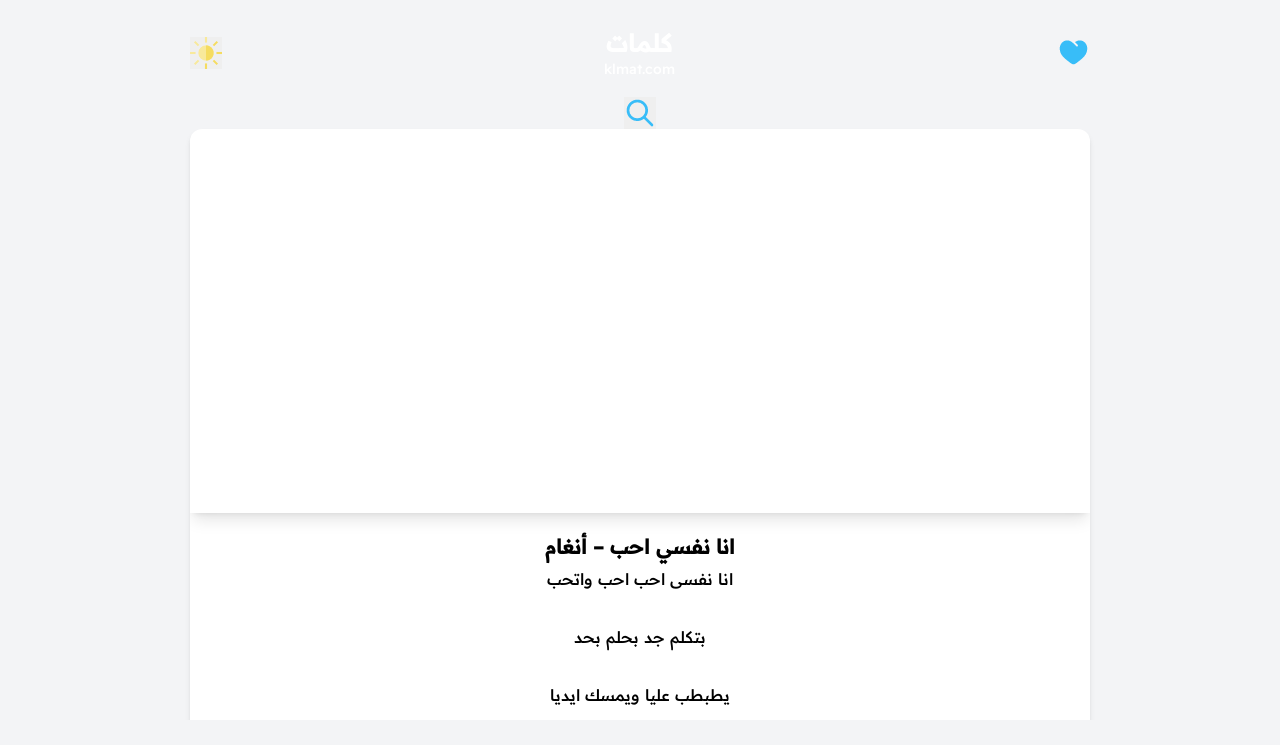

--- FILE ---
content_type: text/html; charset=UTF-8
request_url: https://www.klmat.com/%D8%A7%D9%86%D8%A7-%D9%86%D9%81%D8%B3%D9%8A-%D8%A7%D8%AD%D8%A8-%D8%A3%D9%86%D8%BA%D8%A7%D9%85/
body_size: 18454
content:
<!DOCTYPE html><html lang="en-US"><head><script data-no-optimize="1">var litespeed_docref=sessionStorage.getItem("litespeed_docref");litespeed_docref&&(Object.defineProperty(document,"referrer",{get:function(){return litespeed_docref}}),sessionStorage.removeItem("litespeed_docref"));</script> <meta charset="UTF-8"><meta name="viewport" content="width=device-width, initial-scale=1"><title>
انا نفسي احب &#8211; أنغام | كلمات</title><meta name="description" content="انا نفسى احب احب واتحب بتكلم جد بحلم بحد يطبطب عليا ويمسك ايديا ياخدنى معاه واحس بدفاه يكونلى حبيبى ويبقى نصيبى ياقلبى دق مره خلينى احس بيك دى الوحده صعبة مرة اعملها الله يخليك شوف حب جالك وافتحله بابك واديله عمرى وخلص عذابك يطبطب عليا ويمسك ايديا ياخدنى معاه واحس بدفاه يكونلى حبيبى ويبقى نصيبى جولى كتير عزال وقالوا الهوى ميال ياما حكولى عنه ياما شكولى منه طب ليه طب ليه لما يحبوا او يوم يتحبوا يبقى الفرح معاهم والدنيا مش سايعاهم نفسى احب سيبونى ويسكن حبيبى عيونى يطبطب عليا ويمسك ايديا ياخدنى معاه واحس بدفاه يكونلى حبيبى ويبقى نصيبى&hellip;"><meta name="keywords" content="انا نفسي احب, أنغام, كلمات, مكتوبة, كتابة, كاملة, lyrics, klmat, 2013"><meta property="og:title" content="انا نفسي احب &#8211; أنغام | كلمات"><meta property="og:description" content="انا نفسى احب احب واتحب بتكلم جد بحلم بحد يطبطب عليا ويمسك ايديا ياخدنى معاه واحس بدفاه يكونلى حبيبى ويبقى نصيبى ياقلبى دق مره خلينى احس بيك دى الوحده صعبة مرة اعملها الله يخليك شوف حب جالك وافتحله بابك واديله عمرى وخلص عذابك يطبطب عليا ويمسك ايديا ياخدنى معاه واحس بدفاه يكونلى حبيبى ويبقى نصيبى [&hellip;]"><meta property="og:type" content="article"><meta property="og:url" content="https://www.klmat.com/%d8%a7%d9%86%d8%a7-%d9%86%d9%81%d8%b3%d9%8a-%d8%a7%d8%ad%d8%a8-%d8%a3%d9%86%d8%ba%d8%a7%d9%85/"><meta property="og:image"
content="https://www.klmat.com/wp-content/uploads/2018/10/54973.jpg"><meta name="twitter:card" content="summary_large_image"><meta name="twitter:title" content="انا نفسي احب &#8211; أنغام | كلمات"><meta name="twitter:description" content="انا نفسى احب احب واتحب بتكلم جد بحلم بحد يطبطب عليا ويمسك ايديا ياخدنى معاه واحس بدفاه يكونلى حبيبى ويبقى نصيبى ياقلبى دق مره خلينى احس بيك دى الوحده صعبة مرة اعملها الله يخليك شوف حب جالك وافتحله بابك واديله عمرى وخلص عذابك يطبطب عليا ويمسك ايديا ياخدنى معاه واحس بدفاه يكونلى حبيبى ويبقى نصيبى [&hellip;]"><meta name="twitter:image"
content="https://www.klmat.com/wp-content/uploads/2018/10/54973.jpg"><meta name='robots' content='index, follow, max-image-preview:large, max-snippet:-1, max-video-preview:-1' /><link rel="canonical" href="https://www.klmat.com/انا-نفسي-احب-أنغام/" /><meta property="og:locale" content="en_US" /><meta property="og:type" content="article" /><meta property="og:title" content="انا نفسي احب - أنغام - كلمات" /><meta property="og:description" content="انا نفسى احب احب واتحب بتكلم جد بحلم بحد يطبطب عليا ويمسك ايديا ياخدنى معاه واحس بدفاه يكونلى حبيبى ويبقى نصيبى ياقلبى دق مره خلينى احس بيك دى الوحده صعبة مرة اعملها الله يخليك شوف حب جالك وافتحله بابك واديله عمرى وخلص عذابك يطبطب عليا ويمسك ايديا ياخدنى معاه واحس بدفاه يكونلى حبيبى ويبقى نصيبى [&hellip;]" /><meta property="og:url" content="https://www.klmat.com/انا-نفسي-احب-أنغام/" /><meta property="og:site_name" content="كلمات" /><meta property="article:published_time" content="2018-09-29T10:15:01+00:00" /><meta property="article:modified_time" content="2024-10-04T06:05:07+00:00" /><meta property="og:image" content="https://www.klmat.com/wp-content/uploads/2018/10/54973.jpg" /><meta property="og:image:width" content="480" /><meta property="og:image:height" content="360" /><meta property="og:image:type" content="image/jpeg" /><meta name="author" content="admin" /><meta name="twitter:card" content="summary_large_image" /><meta name="twitter:creator" content="@klmatcom" /><meta name="twitter:site" content="@klmatcom" /><meta name="twitter:label1" content="Written by" /><meta name="twitter:data1" content="admin" /> <script type="application/ld+json" class="yoast-schema-graph">{"@context":"https://schema.org","@graph":[{"@type":"Article","@id":"https://www.klmat.com/%d8%a7%d9%86%d8%a7-%d9%86%d9%81%d8%b3%d9%8a-%d8%a7%d8%ad%d8%a8-%d8%a3%d9%86%d8%ba%d8%a7%d9%85/#article","isPartOf":{"@id":"https://www.klmat.com/%d8%a7%d9%86%d8%a7-%d9%86%d9%81%d8%b3%d9%8a-%d8%a7%d8%ad%d8%a8-%d8%a3%d9%86%d8%ba%d8%a7%d9%85/"},"author":{"name":"admin","@id":"https://www.klmat.com/#/schema/person/6ba2ccd00cfeee6909ac51f9ac70ff81"},"headline":"انا نفسي احب &#8211; أنغام","datePublished":"2018-09-29T10:15:01+00:00","dateModified":"2024-10-04T06:05:07+00:00","mainEntityOfPage":{"@id":"https://www.klmat.com/%d8%a7%d9%86%d8%a7-%d9%86%d9%81%d8%b3%d9%8a-%d8%a7%d8%ad%d8%a8-%d8%a3%d9%86%d8%ba%d8%a7%d9%85/"},"wordCount":1,"commentCount":0,"publisher":{"@id":"https://www.klmat.com/#organization"},"image":{"@id":"https://www.klmat.com/%d8%a7%d9%86%d8%a7-%d9%86%d9%81%d8%b3%d9%8a-%d8%a7%d8%ad%d8%a8-%d8%a3%d9%86%d8%ba%d8%a7%d9%85/#primaryimage"},"thumbnailUrl":"https://www.klmat.com/wp-content/uploads/2018/10/54973.jpg","keywords":["2013","اغنية"],"articleSection":["أنغام"],"inLanguage":"en-US","potentialAction":[{"@type":"CommentAction","name":"Comment","target":["https://www.klmat.com/%d8%a7%d9%86%d8%a7-%d9%86%d9%81%d8%b3%d9%8a-%d8%a7%d8%ad%d8%a8-%d8%a3%d9%86%d8%ba%d8%a7%d9%85/#respond"]}]},{"@type":"WebPage","@id":"https://www.klmat.com/%d8%a7%d9%86%d8%a7-%d9%86%d9%81%d8%b3%d9%8a-%d8%a7%d8%ad%d8%a8-%d8%a3%d9%86%d8%ba%d8%a7%d9%85/","url":"https://www.klmat.com/%d8%a7%d9%86%d8%a7-%d9%86%d9%81%d8%b3%d9%8a-%d8%a7%d8%ad%d8%a8-%d8%a3%d9%86%d8%ba%d8%a7%d9%85/","name":"انا نفسي احب - أنغام - كلمات","isPartOf":{"@id":"https://www.klmat.com/#website"},"primaryImageOfPage":{"@id":"https://www.klmat.com/%d8%a7%d9%86%d8%a7-%d9%86%d9%81%d8%b3%d9%8a-%d8%a7%d8%ad%d8%a8-%d8%a3%d9%86%d8%ba%d8%a7%d9%85/#primaryimage"},"image":{"@id":"https://www.klmat.com/%d8%a7%d9%86%d8%a7-%d9%86%d9%81%d8%b3%d9%8a-%d8%a7%d8%ad%d8%a8-%d8%a3%d9%86%d8%ba%d8%a7%d9%85/#primaryimage"},"thumbnailUrl":"https://www.klmat.com/wp-content/uploads/2018/10/54973.jpg","datePublished":"2018-09-29T10:15:01+00:00","dateModified":"2024-10-04T06:05:07+00:00","breadcrumb":{"@id":"https://www.klmat.com/%d8%a7%d9%86%d8%a7-%d9%86%d9%81%d8%b3%d9%8a-%d8%a7%d8%ad%d8%a8-%d8%a3%d9%86%d8%ba%d8%a7%d9%85/#breadcrumb"},"inLanguage":"en-US","potentialAction":[{"@type":"ReadAction","target":["https://www.klmat.com/%d8%a7%d9%86%d8%a7-%d9%86%d9%81%d8%b3%d9%8a-%d8%a7%d8%ad%d8%a8-%d8%a3%d9%86%d8%ba%d8%a7%d9%85/"]}]},{"@type":"ImageObject","inLanguage":"en-US","@id":"https://www.klmat.com/%d8%a7%d9%86%d8%a7-%d9%86%d9%81%d8%b3%d9%8a-%d8%a7%d8%ad%d8%a8-%d8%a3%d9%86%d8%ba%d8%a7%d9%85/#primaryimage","url":"https://www.klmat.com/wp-content/uploads/2018/10/54973.jpg","contentUrl":"https://www.klmat.com/wp-content/uploads/2018/10/54973.jpg","width":480,"height":360},{"@type":"BreadcrumbList","@id":"https://www.klmat.com/%d8%a7%d9%86%d8%a7-%d9%86%d9%81%d8%b3%d9%8a-%d8%a7%d8%ad%d8%a8-%d8%a3%d9%86%d8%ba%d8%a7%d9%85/#breadcrumb","itemListElement":[{"@type":"ListItem","position":1,"name":"Home","item":"https://www.klmat.com/"},{"@type":"ListItem","position":2,"name":"انا نفسي احب &#8211; أنغام"}]},{"@type":"WebSite","@id":"https://www.klmat.com/#website","url":"https://www.klmat.com/","name":"كلمات","description":"جميع كلمات الأغاني والقصائد في موقع واحد","publisher":{"@id":"https://www.klmat.com/#organization"},"potentialAction":[{"@type":"SearchAction","target":{"@type":"EntryPoint","urlTemplate":"https://www.klmat.com/?s={search_term_string}"},"query-input":{"@type":"PropertyValueSpecification","valueRequired":true,"valueName":"search_term_string"}}],"inLanguage":"en-US"},{"@type":"Organization","@id":"https://www.klmat.com/#organization","name":"Klmat Inc.","url":"https://www.klmat.com/","logo":{"@type":"ImageObject","inLanguage":"en-US","@id":"https://www.klmat.com/#/schema/logo/image/","url":"https://www.klmat.com/wp-content/uploads/2018/09/logo.jpg","contentUrl":"https://www.klmat.com/wp-content/uploads/2018/09/logo.jpg","width":600,"height":376,"caption":"Klmat Inc."},"image":{"@id":"https://www.klmat.com/#/schema/logo/image/"},"sameAs":["https://x.com/klmatcom"]},{"@type":"Person","@id":"https://www.klmat.com/#/schema/person/6ba2ccd00cfeee6909ac51f9ac70ff81","name":"admin","image":{"@type":"ImageObject","inLanguage":"en-US","@id":"https://www.klmat.com/#/schema/person/image/","url":"https://www.klmat.com/wp-content/litespeed/avatar/03ca68f9dd9e1163808b7209804bba9e.jpg?ver=1769357412","contentUrl":"https://www.klmat.com/wp-content/litespeed/avatar/03ca68f9dd9e1163808b7209804bba9e.jpg?ver=1769357412","caption":"admin"}}]}</script> <link rel="alternate" type="application/rss+xml" title="كلمات &raquo; انا نفسي احب &#8211; أنغام Comments Feed" href="https://www.klmat.com/%d8%a7%d9%86%d8%a7-%d9%86%d9%81%d8%b3%d9%8a-%d8%a7%d8%ad%d8%a8-%d8%a3%d9%86%d8%ba%d8%a7%d9%85/feed/" /><link rel="alternate" title="oEmbed (JSON)" type="application/json+oembed" href="https://www.klmat.com/wp-json/oembed/1.0/embed?url=https%3A%2F%2Fwww.klmat.com%2F%25d8%25a7%25d9%2586%25d8%25a7-%25d9%2586%25d9%2581%25d8%25b3%25d9%258a-%25d8%25a7%25d8%25ad%25d8%25a8-%25d8%25a3%25d9%2586%25d8%25ba%25d8%25a7%25d9%2585%2F" /><link rel="alternate" title="oEmbed (XML)" type="text/xml+oembed" href="https://www.klmat.com/wp-json/oembed/1.0/embed?url=https%3A%2F%2Fwww.klmat.com%2F%25d8%25a7%25d9%2586%25d8%25a7-%25d9%2586%25d9%2581%25d8%25b3%25d9%258a-%25d8%25a7%25d8%25ad%25d8%25a8-%25d8%25a3%25d9%2586%25d8%25ba%25d8%25a7%25d9%2585%2F&#038;format=xml" /><style id='wp-img-auto-sizes-contain-inline-css' type='text/css'>img:is([sizes=auto i],[sizes^="auto," i]){contain-intrinsic-size:3000px 1500px}
/*# sourceURL=wp-img-auto-sizes-contain-inline-css */</style><link data-optimized="2" rel="stylesheet" href="https://www.klmat.com/wp-content/litespeed/css/b1b520129ea2e52aac9cdce321048240.css?ver=47d83" /><style id='global-styles-inline-css' type='text/css'>:root{--wp--preset--aspect-ratio--square: 1;--wp--preset--aspect-ratio--4-3: 4/3;--wp--preset--aspect-ratio--3-4: 3/4;--wp--preset--aspect-ratio--3-2: 3/2;--wp--preset--aspect-ratio--2-3: 2/3;--wp--preset--aspect-ratio--16-9: 16/9;--wp--preset--aspect-ratio--9-16: 9/16;--wp--preset--color--black: #000000;--wp--preset--color--cyan-bluish-gray: #abb8c3;--wp--preset--color--white: #ffffff;--wp--preset--color--pale-pink: #f78da7;--wp--preset--color--vivid-red: #cf2e2e;--wp--preset--color--luminous-vivid-orange: #ff6900;--wp--preset--color--luminous-vivid-amber: #fcb900;--wp--preset--color--light-green-cyan: #7bdcb5;--wp--preset--color--vivid-green-cyan: #00d084;--wp--preset--color--pale-cyan-blue: #8ed1fc;--wp--preset--color--vivid-cyan-blue: #0693e3;--wp--preset--color--vivid-purple: #9b51e0;--wp--preset--gradient--vivid-cyan-blue-to-vivid-purple: linear-gradient(135deg,rgb(6,147,227) 0%,rgb(155,81,224) 100%);--wp--preset--gradient--light-green-cyan-to-vivid-green-cyan: linear-gradient(135deg,rgb(122,220,180) 0%,rgb(0,208,130) 100%);--wp--preset--gradient--luminous-vivid-amber-to-luminous-vivid-orange: linear-gradient(135deg,rgb(252,185,0) 0%,rgb(255,105,0) 100%);--wp--preset--gradient--luminous-vivid-orange-to-vivid-red: linear-gradient(135deg,rgb(255,105,0) 0%,rgb(207,46,46) 100%);--wp--preset--gradient--very-light-gray-to-cyan-bluish-gray: linear-gradient(135deg,rgb(238,238,238) 0%,rgb(169,184,195) 100%);--wp--preset--gradient--cool-to-warm-spectrum: linear-gradient(135deg,rgb(74,234,220) 0%,rgb(151,120,209) 20%,rgb(207,42,186) 40%,rgb(238,44,130) 60%,rgb(251,105,98) 80%,rgb(254,248,76) 100%);--wp--preset--gradient--blush-light-purple: linear-gradient(135deg,rgb(255,206,236) 0%,rgb(152,150,240) 100%);--wp--preset--gradient--blush-bordeaux: linear-gradient(135deg,rgb(254,205,165) 0%,rgb(254,45,45) 50%,rgb(107,0,62) 100%);--wp--preset--gradient--luminous-dusk: linear-gradient(135deg,rgb(255,203,112) 0%,rgb(199,81,192) 50%,rgb(65,88,208) 100%);--wp--preset--gradient--pale-ocean: linear-gradient(135deg,rgb(255,245,203) 0%,rgb(182,227,212) 50%,rgb(51,167,181) 100%);--wp--preset--gradient--electric-grass: linear-gradient(135deg,rgb(202,248,128) 0%,rgb(113,206,126) 100%);--wp--preset--gradient--midnight: linear-gradient(135deg,rgb(2,3,129) 0%,rgb(40,116,252) 100%);--wp--preset--font-size--small: 13px;--wp--preset--font-size--medium: 20px;--wp--preset--font-size--large: 36px;--wp--preset--font-size--x-large: 42px;--wp--preset--spacing--20: 0.44rem;--wp--preset--spacing--30: 0.67rem;--wp--preset--spacing--40: 1rem;--wp--preset--spacing--50: 1.5rem;--wp--preset--spacing--60: 2.25rem;--wp--preset--spacing--70: 3.38rem;--wp--preset--spacing--80: 5.06rem;--wp--preset--shadow--natural: 6px 6px 9px rgba(0, 0, 0, 0.2);--wp--preset--shadow--deep: 12px 12px 50px rgba(0, 0, 0, 0.4);--wp--preset--shadow--sharp: 6px 6px 0px rgba(0, 0, 0, 0.2);--wp--preset--shadow--outlined: 6px 6px 0px -3px rgb(255, 255, 255), 6px 6px rgb(0, 0, 0);--wp--preset--shadow--crisp: 6px 6px 0px rgb(0, 0, 0);}:where(body) { margin: 0; }.wp-site-blocks > .alignleft { float: left; margin-right: 2em; }.wp-site-blocks > .alignright { float: right; margin-left: 2em; }.wp-site-blocks > .aligncenter { justify-content: center; margin-left: auto; margin-right: auto; }:where(.is-layout-flex){gap: 0.5em;}:where(.is-layout-grid){gap: 0.5em;}.is-layout-flow > .alignleft{float: left;margin-inline-start: 0;margin-inline-end: 2em;}.is-layout-flow > .alignright{float: right;margin-inline-start: 2em;margin-inline-end: 0;}.is-layout-flow > .aligncenter{margin-left: auto !important;margin-right: auto !important;}.is-layout-constrained > .alignleft{float: left;margin-inline-start: 0;margin-inline-end: 2em;}.is-layout-constrained > .alignright{float: right;margin-inline-start: 2em;margin-inline-end: 0;}.is-layout-constrained > .aligncenter{margin-left: auto !important;margin-right: auto !important;}.is-layout-constrained > :where(:not(.alignleft):not(.alignright):not(.alignfull)){margin-left: auto !important;margin-right: auto !important;}body .is-layout-flex{display: flex;}.is-layout-flex{flex-wrap: wrap;align-items: center;}.is-layout-flex > :is(*, div){margin: 0;}body .is-layout-grid{display: grid;}.is-layout-grid > :is(*, div){margin: 0;}body{padding-top: 0px;padding-right: 0px;padding-bottom: 0px;padding-left: 0px;}a:where(:not(.wp-element-button)){text-decoration: underline;}:root :where(.wp-element-button, .wp-block-button__link){background-color: #32373c;border-width: 0;color: #fff;font-family: inherit;font-size: inherit;font-style: inherit;font-weight: inherit;letter-spacing: inherit;line-height: inherit;padding-top: calc(0.667em + 2px);padding-right: calc(1.333em + 2px);padding-bottom: calc(0.667em + 2px);padding-left: calc(1.333em + 2px);text-decoration: none;text-transform: inherit;}.has-black-color{color: var(--wp--preset--color--black) !important;}.has-cyan-bluish-gray-color{color: var(--wp--preset--color--cyan-bluish-gray) !important;}.has-white-color{color: var(--wp--preset--color--white) !important;}.has-pale-pink-color{color: var(--wp--preset--color--pale-pink) !important;}.has-vivid-red-color{color: var(--wp--preset--color--vivid-red) !important;}.has-luminous-vivid-orange-color{color: var(--wp--preset--color--luminous-vivid-orange) !important;}.has-luminous-vivid-amber-color{color: var(--wp--preset--color--luminous-vivid-amber) !important;}.has-light-green-cyan-color{color: var(--wp--preset--color--light-green-cyan) !important;}.has-vivid-green-cyan-color{color: var(--wp--preset--color--vivid-green-cyan) !important;}.has-pale-cyan-blue-color{color: var(--wp--preset--color--pale-cyan-blue) !important;}.has-vivid-cyan-blue-color{color: var(--wp--preset--color--vivid-cyan-blue) !important;}.has-vivid-purple-color{color: var(--wp--preset--color--vivid-purple) !important;}.has-black-background-color{background-color: var(--wp--preset--color--black) !important;}.has-cyan-bluish-gray-background-color{background-color: var(--wp--preset--color--cyan-bluish-gray) !important;}.has-white-background-color{background-color: var(--wp--preset--color--white) !important;}.has-pale-pink-background-color{background-color: var(--wp--preset--color--pale-pink) !important;}.has-vivid-red-background-color{background-color: var(--wp--preset--color--vivid-red) !important;}.has-luminous-vivid-orange-background-color{background-color: var(--wp--preset--color--luminous-vivid-orange) !important;}.has-luminous-vivid-amber-background-color{background-color: var(--wp--preset--color--luminous-vivid-amber) !important;}.has-light-green-cyan-background-color{background-color: var(--wp--preset--color--light-green-cyan) !important;}.has-vivid-green-cyan-background-color{background-color: var(--wp--preset--color--vivid-green-cyan) !important;}.has-pale-cyan-blue-background-color{background-color: var(--wp--preset--color--pale-cyan-blue) !important;}.has-vivid-cyan-blue-background-color{background-color: var(--wp--preset--color--vivid-cyan-blue) !important;}.has-vivid-purple-background-color{background-color: var(--wp--preset--color--vivid-purple) !important;}.has-black-border-color{border-color: var(--wp--preset--color--black) !important;}.has-cyan-bluish-gray-border-color{border-color: var(--wp--preset--color--cyan-bluish-gray) !important;}.has-white-border-color{border-color: var(--wp--preset--color--white) !important;}.has-pale-pink-border-color{border-color: var(--wp--preset--color--pale-pink) !important;}.has-vivid-red-border-color{border-color: var(--wp--preset--color--vivid-red) !important;}.has-luminous-vivid-orange-border-color{border-color: var(--wp--preset--color--luminous-vivid-orange) !important;}.has-luminous-vivid-amber-border-color{border-color: var(--wp--preset--color--luminous-vivid-amber) !important;}.has-light-green-cyan-border-color{border-color: var(--wp--preset--color--light-green-cyan) !important;}.has-vivid-green-cyan-border-color{border-color: var(--wp--preset--color--vivid-green-cyan) !important;}.has-pale-cyan-blue-border-color{border-color: var(--wp--preset--color--pale-cyan-blue) !important;}.has-vivid-cyan-blue-border-color{border-color: var(--wp--preset--color--vivid-cyan-blue) !important;}.has-vivid-purple-border-color{border-color: var(--wp--preset--color--vivid-purple) !important;}.has-vivid-cyan-blue-to-vivid-purple-gradient-background{background: var(--wp--preset--gradient--vivid-cyan-blue-to-vivid-purple) !important;}.has-light-green-cyan-to-vivid-green-cyan-gradient-background{background: var(--wp--preset--gradient--light-green-cyan-to-vivid-green-cyan) !important;}.has-luminous-vivid-amber-to-luminous-vivid-orange-gradient-background{background: var(--wp--preset--gradient--luminous-vivid-amber-to-luminous-vivid-orange) !important;}.has-luminous-vivid-orange-to-vivid-red-gradient-background{background: var(--wp--preset--gradient--luminous-vivid-orange-to-vivid-red) !important;}.has-very-light-gray-to-cyan-bluish-gray-gradient-background{background: var(--wp--preset--gradient--very-light-gray-to-cyan-bluish-gray) !important;}.has-cool-to-warm-spectrum-gradient-background{background: var(--wp--preset--gradient--cool-to-warm-spectrum) !important;}.has-blush-light-purple-gradient-background{background: var(--wp--preset--gradient--blush-light-purple) !important;}.has-blush-bordeaux-gradient-background{background: var(--wp--preset--gradient--blush-bordeaux) !important;}.has-luminous-dusk-gradient-background{background: var(--wp--preset--gradient--luminous-dusk) !important;}.has-pale-ocean-gradient-background{background: var(--wp--preset--gradient--pale-ocean) !important;}.has-electric-grass-gradient-background{background: var(--wp--preset--gradient--electric-grass) !important;}.has-midnight-gradient-background{background: var(--wp--preset--gradient--midnight) !important;}.has-small-font-size{font-size: var(--wp--preset--font-size--small) !important;}.has-medium-font-size{font-size: var(--wp--preset--font-size--medium) !important;}.has-large-font-size{font-size: var(--wp--preset--font-size--large) !important;}.has-x-large-font-size{font-size: var(--wp--preset--font-size--x-large) !important;}
/*# sourceURL=global-styles-inline-css */</style> <script type="litespeed/javascript" data-src="https://www.klmat.com/wp-includes/js/jquery/jquery.min.js" id="jquery-core-js"></script> <link rel="https://api.w.org/" href="https://www.klmat.com/wp-json/" /><link rel="alternate" title="JSON" type="application/json" href="https://www.klmat.com/wp-json/wp/v2/posts/54973" /><link rel="EditURI" type="application/rsd+xml" title="RSD" href="https://www.klmat.com/xmlrpc.php?rsd" /><meta name="generator" content="WordPress 6.9" /><link rel='shortlink' href='https://www.klmat.com/?p=54973' /> <script type="litespeed/javascript" data-src="https://cdn.jsdelivr.net/npm/prebid.js@7.0.0/dist/prebid.js"></script> <script type="litespeed/javascript">var pbjs=pbjs||{};pbjs.que=[];var bidders=[];var adUnits=[{code:'div-leaderboard',mediaTypes:{banner:{sizes:[[728,90],[320,50]]}},bids:[{bidder:'amazon',params:{slotID:bidders.aps_1||''}},{bidder:'indexExchange',params:{id:bidders.ix_1||''}},{bidder:'appnexus',params:{placementId:bidders.app_1||''}}]},{code:'div-incontent-top',mediaTypes:{banner:{sizes:[[300,250],[320,100]]}},bids:[{bidder:'amazon',params:{slotID:bidders.aps_2||''}},{bidder:'indexExchange',params:{id:bidders.ix_2||''}},{bidder:'appnexus',params:{placementId:bidders.app_2||''}}]},{code:'div-incontent-bottom',mediaTypes:{banner:{sizes:[[300,250],[320,100]]}},bids:[{bidder:'amazon',params:{slotID:bidders.aps_3||''}},{bidder:'indexExchange',params:{id:bidders.ix_3||''}},{bidder:'appnexus',params:{placementId:bidders.app_3||''}}]},{code:'div-mobile-banner',mediaTypes:{banner:{sizes:[[320,50]]}},bids:[{bidder:'amazon',params:{slotID:bidders.aps_4||''}},{bidder:'indexExchange',params:{id:bidders.ix_4||''}},{bidder:'appnexus',params:{placementId:bidders.app_4||''}}]},{code:'div-sidebar',mediaTypes:{banner:{sizes:[[300,600],[160,600]]}},bids:[{bidder:'amazon',params:{slotID:bidders.aps_5||''}},{bidder:'indexExchange',params:{id:bidders.ix_5||''}},{bidder:'appnexus',params:{placementId:bidders.app_5||''}}]}];pbjs.que.push(function(){pbjs.addAdUnits(adUnits);pbjs.requestBids({bidsBackHandler:function(){if(typeof googletag!=='undefined'){googletag.cmd.push(function(){pbjs.setTargetingForGPTAsync();googletag.pubads().refresh()})}},timeout:700})})</script> <script type="litespeed/javascript">(function(){const theme=localStorage.getItem('theme')||'light';if(theme==='dark'){document.documentElement.classList.add('dark')}else{document.documentElement.classList.add('light')}})()</script>  <script type="litespeed/javascript" data-src="https://www.googletagmanager.com/gtag/js?id=G-6HMQ2W4DNY"></script> <script type="litespeed/javascript">window.dataLayer=window.dataLayer||[];function gtag(){dataLayer.push(arguments)}
gtag('js',new Date());gtag('config','G-6HMQ2W4DNY')</script> </head><body dir="rtl" class="wp-singular post-template-default single single-post postid-54973 single-format-standard wp-theme-klmat-next-theme font-readex flex flex-col min-h-screen py-2 px-2 sm:px-5 bg-gray-100 dark:bg-[#361450] dark:text-white bg-gradient-to-b dark:bg-gradient-to-t from-[#654988] items-center gap-5"><header class="flex justify-between items-center lg:max-w-[900px] max-w-[700px] mx-auto w-full">
<a href="https://www.klmat.com/liked" class="print:hidden" id="liked" aria-label="الكلمات المفضلة">
<span class="h-8 min-w-8 w-8 max-w-8 cursor-pointer stroke-sky-400 fill-sky-400">
<svg width="33.391" height="89.042" viewBox="0 0 24.00 24.00" fill="#38bdf8"
xmlns="http://www.w3.org/2000/svg" stroke="currentColor" stroke-width="0.0001">
<path
d="M8.10627 18.2468C5.29819 16.0833 2 13.5422 2 9.1371C2 4.27416 7.50016 0.825464 12 5.50063L14 7.49928C14.2929 7.79212 14.7678 7.79203 15.0607 7.49908C15.3535 7.20614 15.3534 6.73127 15.0605 6.43843L13.1285 4.50712C17.3685 1.40309 22 4.67465 22 9.1371C22 13.5422 18.7018 16.0833 15.8937 18.2468C15.6019 18.4717 15.3153 18.6925 15.0383 18.9109C14 19.7294 13 20.5 12 20.5C11 20.5 10 19.7294 8.96173 18.9109C8.68471 18.6925 8.39814 18.4717 8.10627 18.2468Z"
fill="#38bdf8"></path>
</svg>
</span>
</a>
<a href="https://www.klmat.com/"
class="flex flex-col items-center gap-1 text-white print:text-black text-center mx-auto"><h1 class="text-2xl font-bold dark:text-gray-100">كلمات</h1><p class="text-sm dark:text-gray-200">klmat.com</p>
</a>
<button id="theme-toggle-button" aria-label="Toggle theme"
class="relative print:hidden cursor-pointer h-8 min-w-8 w-8">
<span id="sun-icon"
class="absolute bottom-0 right-0 w-8 h-8 opacity-100 transform transition-all duration-700">
<svg xmlns="http://www.w3.org/2000/svg" viewBox="0 0 511.999 511.999" fill="#000000">
<g>
<rect x="239.304" fill="#F8E99B" width="33.391" height="89.042"></rect>
<rect x="61.942" y="89.765" transform="matrix(-0.7071 -0.7071 0.7071 -0.7071 106.465 257.0197)"
fill="#F8E99B" width="89.043" height="33.39"></rect>
<rect y="239.304" fill="#F8E99B" width="89.043" height="33.391"></rect>
<rect x="89.777" y="361.021" transform="matrix(0.7071 0.7071 -0.7071 0.7071 317.9465 43.4937)"
fill="#F8E99B" width="33.39" height="89.043"></rect>
</g>
<g>
<rect x="239.304" y="422.957" fill="#F5DC60" width="33.391" height="89.042"></rect>
<rect x="361.027" y="388.849"
transform="matrix(0.7071 0.7071 -0.7071 0.7071 405.5455 -167.9849)" fill="#F5DC60"
width="89.043" height="33.391"></rect>
<rect x="422.957" y="239.304" fill="#F5DC60" width="89.042" height="33.391"></rect>
<rect x="388.84" y="61.936" transform="matrix(-0.7071 -0.7071 0.7071 -0.7071 617.016 468.4911)"
fill="#F5DC60" width="33.391" height="89.043"></rect>
</g>
<circle fill="#F8E99B" cx="256" cy="256" r="122.435"></circle>
<path fill="#F5DC60"
d="M256,133.566v244.87c67.619,0,122.435-54.815,122.435-122.435S323.62,133.566,256,133.566z">
</path>
</svg>
</span>
<span id="moon-icon" class="absolute top-0 left-0 w-0 h-0 opacity-0 transform transition-all duration-700">
<svg xmlns="http://www.w3.org/2000/svg" viewBox="0 0 512.001 512.001" fill="#000000">
<g>
<path fill="#46aaec"
d="M431.175,450.958c-1.219-3.65-4.612-6.143-8.484-6.103h-0.335c-57.937,0-114.093-20.686-158.144-58.253l-19.197-18.253c-42.908-45.444-66.533-104.892-66.533-167.429c0-71.262,31.052-138.768,85.196-185.209c2.92-2.504,3.908-6.597,2.453-10.158c-1.456-3.56-5.024-5.787-8.866-5.533C123.247,8.983,18.264,121.3,18.264,255.721c0,141.313,114.966,256.279,256.278,256.279c55.868,0,108.955-17.659,153.52-51.067C431.139,458.626,432.394,454.606,431.175,450.958z" />
<path opacity="0.1" fill="#231F20"
d="M291.661,500.114c-141.312,0-256.278-114.966-256.278-256.279c0-83.06,40.094-157.667,102.342-204.679C65.798,84.836,18.264,165.273,18.264,255.721c0,141.313,114.966,256.279,256.278,256.279c55.868,0,108.955-17.659,153.52-51.067c0.136-0.103,0.249-0.225,0.378-0.334C387.575,486.509,340.69,500.114,291.661,500.114z" />
<path fill="#FFD960"
d="M432.945,155.259c-0.46-1.418-1.686-2.451-3.16-2.665l-34.768-5.052l-15.546-31.503c-0.661-1.336-2.022-2.183-3.511-2.183c-1.492,0-2.853,0.846-3.511,2.183l-15.55,31.503l-34.766,5.052c-1.474,0.214-2.7,1.247-3.162,2.665c-0.46,1.417-0.076,2.972,0.99,4.014l25.16,24.521l-5.937,34.626c-0.253,1.468,0.349,2.953,1.557,3.829c1.204,0.876,2.802,0.991,4.121,0.297l31.098-16.347l31.094,16.347c0.574,0.303,1.199,0.45,1.823,0.45c0.812,0,1.618-0.251,2.303-0.747c1.206-0.876,1.81-2.361,1.557-3.829l-5.937-34.626l25.155-24.521C433.024,158.231,433.407,156.676,432.945,155.259z" />
<path opacity="0.1" fill="#231F20"
d="M356.491,212.466l5.937-34.626l-25.16-24.521c-0.755-0.737-1.159-1.733-1.172-2.753l-13.961,2.029c-1.474,0.214-2.7,1.247-3.162,2.665c-0.46,1.417-0.076,2.972,0.99,4.014l25.16,24.521l-5.937,34.626c-0.253,1.468,0.349,2.953,1.557,3.829c1.204,0.876,2.802,0.991,4.121,0.297l12.699-6.675C356.686,214.984,356.276,213.721,356.491,212.466z" />
<circle fill="#FFD960" cx="359.704" cy="327.305" r="25.632" />
<path opacity="0.1" fill="#231F20"
d="M350.328,327.302c0-11.313,7.332-20.907,17.503-24.307c-2.556-0.855-5.288-1.324-8.13-1.324c-14.157,0-25.633,11.476-25.633,25.632c0,14.156,11.476,25.632,25.633,25.632c2.842,0,5.575-0.47,8.13-1.324C357.661,348.209,350.328,338.615,350.328,327.302z" />
<path fill="#FFD960"
d="M493.737,273.623c0,9.886-8.012,17.9-17.9,17.9c-9.885,0-17.898-8.014-17.898-17.9c0-9.887,8.014-17.899,17.898-17.899C485.725,255.724,493.737,263.737,493.737,273.623z" />
<path opacity="0.1" fill="#231F20"
d="M475.836,273.623c0-6.623,3.605-12.391,8.95-15.487c-2.634-1.526-5.685-2.414-8.951-2.414c-9.885,0-17.898,8.012-17.898,17.899c0,9.886,8.014,17.9,17.898,17.9c3.266,0,6.316-0.888,8.951-2.414C479.441,286.014,475.836,280.246,475.836,273.623z" />
</g>
</svg>
</span>
</button></header><div id="search-icon-container" class="flex flex-col justify-center items-center">
<button id="search-button" name="search-button" aria-label="ابحث في جميع الكلمات">
<svg class="h-8 w-8 fill-none stroke-sky-400" viewBox="0 0 24 24" fill="#38bdf8" xmlns="http://www.w3.org/2000/svg">
<path d="M14.9536 14.9458L21 21M17 10C17 13.866 13.866 17 10 17C6.13401 17 3 13.866 3 10C3 6.13401 6.13401 3 10 3C13.866 3 17 6.13401 17 10Z" stroke="#38bdf8" stroke-width="2" stroke-linecap="round" stroke-linejoin="round"></path>
</svg>
</button></div><div id="search-bar" class="relative hidden pt-6 lg:max-w-[900px] max-w-[700px] w-full mx-auto bg-gray-100 dark:bg-[#553978a6] rounded-xl shadow-md overflow-hidden print:hidden transition-all duration-300 ease-in-out">
<svg id="close-search" class="absolute top-0 -left-1 w-5 h-5 m-3 fill-gray-400 stroke-gray-400 cursor-pointer" viewBox="0 0 24 24" xmlns="http://www.w3.org/2000/svg">
<path stroke-linecap="round" stroke-linejoin="round" stroke-width="2" d="M6 18L18 6M6 6l12 12" />
</svg><div class="relative p-3 gap-1 flex flex-row justify-center items-center max-w-md mx-auto">
<svg class="h-8 w-8 fill-none stroke-sky-400" viewBox="0 0 24 24" fill="#38bdf8" xmlns="http://www.w3.org/2000/svg">
<path d="M14.9536 14.9458L21 21M17 10C17 13.866 13.866 17 10 17C6.13401 17 3 13.866 3 10C3 6.13401 6.13401 3 10 3C13.866 3 17 6.13401 17 10Z" stroke="#38bdf8" stroke-width="2" stroke-linecap="round" stroke-linejoin="round"></path>
</svg>
<input id="search-input" type="text" placeholder="ابحث في جميع الكلمات..." class="border p-2 pl-8 pr-8 rounded w-full h-fit leading-8 ring-none focus:outline-1 focus:outline-sky-400 text-gray-900" />
<button id="clear-search" class="absolute left-4 hidden">
<svg class="h-5 w-5 fill-gray-500 hover:fill-gray-700" xmlns="http://www.w3.org/2000/svg" viewBox="0 0 24 24" stroke="#000000">
<path stroke-linecap="round" stroke-linejoin="round" stroke-width="2" d="M6 18L18 6M6 6l12 12" />
</svg>
</button></div><div id="search-results" class="p-4"></div></div><div id="NxK-horizontal-in-header" class="w-full"> <script type="litespeed/javascript" data-src="https://pagead2.googlesyndication.com/pagead/js/adsbygoogle.js?client=ca-pub-5526559021654763"
					crossorigin="anonymous"></script> <ins class="adsbygoogle"
style="display:block; text-align:center;"
data-ad-layout="in-article"
data-ad-format="fluid"
data-ad-client="ca-pub-5526559021654763"
data-ad-slot="8852314544"></ins> <script type="litespeed/javascript">(adsbygoogle=window.adsbygoogle||[]).push({})</script> </div><main
class="transition-all duration-500 ease-in-out lg:max-w-[900px] max-w-[700px] w-full mx-auto bg-white dark:bg-[#553978a6] rounded-xl shadow-md overflow-hidden flex flex-col items-center"><div class="w-full shadow-lg">
<iframe class="w-full h-64 md:h-80 lg:h-96 rounded-t-xl print:hidden"
allow="accelerometer; autoplay; clipboard-write; encrypted-media; gyroscope; picture-in-picture"
allowfullscreen
src="https://www.youtube.com/embed/V8x19652KVs?autoplay=1"
title="YouTube video for انا نفسي احب &#8211; أنغام">
</iframe></div><article class="w-full flex flex-col justify-center items-center text-center py-5 gap-5"><div class="flex items-center gap-3"><h1 class="text-xl font-bold">انا نفسي احب &#8211; أنغام</h1></div><div id="lyrics-content"
class="text-center bold text-base leading-custom dark:text-gray-300 dark:print:text-black p-1 ">
انا نفسى احب احب واتحب<br />
<br />
بتكلم جد بحلم بحد<br />
<br />
يطبطب عليا ويمسك ايديا<br />
<br />
ياخدنى معاه واحس بدفاه<br />
<br />
يكونلى حبيبى ويبقى نصيبى<br />
<br />
ياقلبى دق مره خلينى احس بيك<br />
<br />
دى الوحده صعبة مرة اعملها الله يخليك<br />
<br />
شوف حب جالك<br />
<br />
وافتحله بابك<br />
<br />
واديله عمرى<br />
<br />
وخلص عذابك<br />
<br /><div class="ad-code mt-3"> <script type="litespeed/javascript" data-src="https://pagead2.googlesyndication.com/pagead/js/adsbygoogle.js?client=ca-pub-5526559021654763"
             crossorigin="anonymous"></script> 
<ins class="adsbygoogle"
style="display:block"
data-ad-client="ca-pub-5526559021654763"
data-ad-slot="6218473386"
data-ad-format="auto"
data-full-width-responsive="true"></ins> <script type="litespeed/javascript">(adsbygoogle=window.adsbygoogle||[]).push({})</script> </div><br />
يطبطب عليا ويمسك ايديا<br />
<br />
ياخدنى معاه واحس بدفاه<br />
<br />
يكونلى حبيبى ويبقى نصيبى<br />
<br />
جولى كتير عزال وقالوا الهوى ميال<br />
<br />
ياما حكولى عنه ياما شكولى منه<br />
<br />
طب ليه طب ليه لما يحبوا او يوم يتحبوا<br />
<br />
يبقى الفرح معاهم والدنيا مش سايعاهم<br />
<br />
نفسى احب سيبونى ويسكن حبيبى عيونى<br />
<br />
يطبطب عليا ويمسك ايديا<br />
<br />
ياخدنى معاه واحس بدفاه<br />
<br />
يكونلى حبيبى ويبقى نصيبى<br />
<br />
انا نفسى احب احب واتحب</div><div class="print:hidden"><div class="flex justify-center items-center my-4"><div class="flex flex-col gap-1 justify-center items-center">
<button
id="like-heart"
data-post-id="54973"
aria-label="Like lyrics"
class="rounded-full transition duration-150 ease-in-out"
>
<span class="sr-only">Like lyrics</span>
<svg id="like-icon" class="h-10 w-10 cursor-pointer stroke-sky-400 transition-transform duration-150 ease-in-out" fill="none" viewBox="0 0 24 24" stroke="currentColor" role="img" aria-label="Heart Icon">
<path
id="like-icon-path"
class="fill-none"
fill-rule="evenodd"
clip-rule="evenodd"
d="M5.62436 4.4241C3.96537 5.18243 2.75 6.98614 2.75 9.13701C2.75 11.3344 3.64922 13.0281 4.93829 14.4797C6.00072 15.676 7.28684 16.6675 8.54113 17.6345C8.83904 17.8642 9.13515 18.0925 9.42605 18.3218C9.95208 18.7365 10.4213 19.1004 10.8736 19.3647C11.3261 19.6292 11.6904 19.7499 12 19.7499C12.3096 19.7499 12.6739 19.6292 13.1264 19.3647C13.5787 19.1004 14.0479 18.7365 14.574 18.3218C14.8649 18.0925 15.161 17.8642 15.4589 17.6345C16.7132 16.6675 17.9993 15.676 19.0617 14.4797C20.3508 13.0281 21.25 11.3344 21.25 9.13701C21.25 6.98614 20.0346 5.18243 18.3756 4.4241C16.9023 3.75065 14.9662 3.85585 13.0725 5.51217L14.5302 6.9694C14.8232 7.26224 14.8233 7.73711 14.5304 8.03006C14.2376 8.323 13.7627 8.32309 13.4698 8.03025L11.4698 6.03097L11.4596 6.02065C9.40166 3.88249 7.23607 3.68739 5.62436 4.4241Z"
fill="currentColor"
></path>
</svg>
</button></div></div><div class="flex justify-center items-center my-4 gap-1">
<button
id="decrease-font"
aria-label="Decrease font size"
class="active:bg-gray-200 rounded-full transition duration-150 ease-in-out"
>
<svg class="h-8 w-8 cursor-pointer text-sky-400" fill="none" stroke="currentColor" viewBox="0 0 24 24" xmlns="http://www.w3.org/2000/svg">
<path d="M18 12H6" stroke-linecap="round" stroke-linejoin="round" stroke-width="3" />
</svg>
</button>
<button
id="increase-font"
aria-label="Increase font size"
class="active:bg-gray-200 rounded-full transition duration-150 ease-in-out"
>
<svg class="h-8 w-8 cursor-pointer text-sky-400" fill="none" stroke="currentColor" viewBox="0 0 24 24" xmlns="http://www.w3.org/2000/svg">
<path d="M12 6v12M18 12L6 12" stroke-linecap="round" stroke-linejoin="round" stroke-width="3" />
</svg>
</button></div></div><div class="p-3 flex flex-col gap-2 border-t-[1px] w-10/12 border-sky-400 dark:text-gray-300"><h2 class="text-xl">
<a href="https://www.klmat.com/%d8%a7%d9%86%d8%a7-%d9%86%d9%81%d8%b3%d9%8a-%d8%a7%d8%ad%d8%a8-%d8%a3%d9%86%d8%ba%d8%a7%d9%85/" class="hover:underline">
كلمات
انا نفسي احب                                    </a></h2><p>قسم:
<a href="https://www.klmat.com/angham/" class="text-sky-500">
أنغام                        </a></p><p>الكاتب: جمال بخيت</p><p>ألحان: خالد عز</p><p>2013</p></div></article><section class="w-full max-w-2xl mx-auto p-4 print:hidden"><h2 class="text-lg font-bold mb-2 text-gray-700 dark:text-gray-200 text-center">
التعليقات (0)</h2><div class="comments-section"><p class="text-gray-500 dark:text-gray-200 text-center py-3">
لا يوجد تعليقات حالياً</p></div></section><div class="flex flex-col mt-4 gap-2 w-full max-w-2xl py-3"><form id="comment-form" class="flex flex-col w-full gap-2 p-2" data-post-id="54973"><h3 class="text-lg font-bold mb-2 dark:text-gray-200">أضف تعليق</h3>
<input
type="text"
name="name"
id="comment-name"
class="w-full p-2 border border-gray-200 rounded-md dark:border-gray-700 dark:bg-gray-300 dark:text-gray-700 shadow"
placeholder="الاسم"
/><textarea
            name="comment"
            id="comment-text"
            rows="3"
            class="w-full p-2 border border-gray-200 rounded-md dark:border-gray-700 dark:bg-gray-300 dark:text-gray-700 shadow"
            placeholder="أكتب تعليقك هنا..."
        ></textarea><p id="comment-error" class="text-sm text-red-500 dark:text-red-400"></p>
<button
type="submit"
id="submit-comment"
class="my-2 w-1/2 xs:w-3/4 mx-auto bg-sky-500 text-white p-3 rounded-lg"
disabled
>إرسال التعليق</button></form></div></main><section><div class="p-3 lg:max-w-[900px] max-w-[700px] w-full mx-auto bg-white dark:bg-[#553978a6] rounded-xl shadow-md overflow-hidden print:hidden">
<a href="https://www.klmat.com/angham/"><h3 class="text-xl font-bold text-center">
كلمات قسم أنغام</h3><div class="h-1 bg-sky-500 w-10 m-auto rounded-full mb-4 mt-0.5"></div>
</a><div class="grid grid-cols-1 md:grid-cols-2">
<a href="https://www.klmat.com/%d9%83%d9%84-%d9%85%d9%86-%d9%86%d9%82%d8%b1%d8%a8-%d9%84%d8%a8%d8%b9%d8%b6-%d8%a3%d9%86%d8%ba%d8%a7%d9%85/" title="كل من نقرب لبعض &#8211; أنغام" class="m-1"><div class="bg-gray-100 border dark:border-gray-800 hover:shadow-lg hover:bg-white transition-shadow duration-300 ease-in-out rounded dark:bg-[#361450] dark:hover:bg-[#694299a6] dark:hover:text-white p-2"><div class="flex flex-row"><div class="flex flex-col min-w-0 w-full"><h4 class="truncate p-1">كل من نقرب لبعض &#8211; أنغام</h4><p class="text-xs text-gray-500 dark:text-gray-300 py-1 truncate line-clamp-2">
كل من نقرب لبعض كل ما يزيد الاشتياق كل ما نحب اللقاء كل مانخاف من الفراق كل من نقرب لبعض كل ما يزيد الاشتياق كل ما نحب اللقاء كل مانخاف من الفراق مبلاش نتعود كده على بعض لاحسن لو ضعنا فيوم من...</p></div></div></div>
</a>
<a href="https://www.klmat.com/%d8%ae%d9%84%d9%8a-%d8%a8%d9%83%d8%b1%d9%87-%d9%84%d8%a8%d9%83%d8%b1%d9%87-%d8%a3%d9%86%d8%ba%d8%a7%d9%85/" title="خلي بكره لبكره &#8211; أنغام" class="m-1"><div class="bg-gray-100 border dark:border-gray-800 hover:shadow-lg hover:bg-white transition-shadow duration-300 ease-in-out rounded dark:bg-[#361450] dark:hover:bg-[#694299a6] dark:hover:text-white p-2"><div class="flex flex-row"><div class="flex flex-col min-w-0 w-full"><h4 class="truncate p-1">خلي بكره لبكره &#8211; أنغام</h4><p class="text-xs text-gray-500 dark:text-gray-300 py-1 truncate line-clamp-2">
خلني بكره لبكره و خلني انا وياك في اليوم والا القمر يشره علي انا وياك تظلمني ليه وياك تشره معاه لنجوم ياهو لا تسرح بعيد و تتركني وحيد ادور عليك مالقاك انا هنا هنا ياحبي الوحيد ما في شيء بعيد كل شيء...</p></div></div></div>
</a>
<a href="https://www.klmat.com/%d8%a7%d9%84%d8%a3%d9%85-%d8%a3%d9%86%d8%ba%d8%a7%d9%85/" title="الأم &#8211; أنغام" class="m-1"><div class="bg-gray-100 border dark:border-gray-800 hover:shadow-lg hover:bg-white transition-shadow duration-300 ease-in-out rounded dark:bg-[#361450] dark:hover:bg-[#694299a6] dark:hover:text-white p-2"><div class="flex flex-row"><div class="flex flex-col min-w-0 w-full"><h4 class="truncate p-1">الأم &#8211; أنغام</h4><p class="text-xs text-gray-500 dark:text-gray-300 py-1 truncate line-clamp-2">
كل الخير بتشوفه عنيا حتى قليله كثير في ايديا لما بتدعيلي من قلبك واما بترضي يا أمي عليا مين ده اللي ما يعرفش مقامك مين ده اللي ما ينحني قدامك ده انت الدنيا واغلى ما فيها حتى الجنة تحت أقدامك كل مل...</p></div></div></div>
</a>
<a href="https://www.klmat.com/%d8%a3%d8%aa%d9%85%d9%86%d9%89-%d9%84%d9%87-%d8%a7%d9%84%d8%ae%d9%8a%d8%b1-%d8%a3%d9%86%d8%ba%d8%a7%d9%85/" title="أتمنى له الخير &#8211; أنغام" class="m-1"><div class="bg-gray-100 border dark:border-gray-800 hover:shadow-lg hover:bg-white transition-shadow duration-300 ease-in-out rounded dark:bg-[#361450] dark:hover:bg-[#694299a6] dark:hover:text-white p-2"><div class="flex flex-row"><div class="flex flex-col min-w-0 w-full"><h4 class="truncate p-1">أتمنى له الخير &#8211; أنغام</h4><p class="text-xs text-gray-500 dark:text-gray-300 py-1 truncate line-clamp-2">
هاتمناله الخير .. إيه يعنى يفوتنى و ينسانى مهو ياما إتحمل علشانى .. مهو ياما كان قلبه عليا هاتمناله الخير .. مهو قبل ما يجرحنى داوانى كان عمرى و كان هو زمانى .. كان قلبى و روحى و عنيا هفتكرله حجات كتير...</p></div></div></div>
</a>
<a href="https://www.klmat.com/%d8%a3%d9%87%d9%8a-%d8%ac%d8%aa-%d8%a3%d9%86%d8%ba%d8%a7%d9%85/" title="أهي جت &#8211; أنغام" class="m-1"><div class="bg-gray-100 border dark:border-gray-800 hover:shadow-lg hover:bg-white transition-shadow duration-300 ease-in-out rounded dark:bg-[#361450] dark:hover:bg-[#694299a6] dark:hover:text-white p-2"><div class="flex flex-row"><div class="flex flex-col min-w-0 w-full"><h4 class="truncate p-1">أهي جت &#8211; أنغام</h4><p class="text-xs text-gray-500 dark:text-gray-300 py-1 truncate line-clamp-2">
أهي جت اللي في عينيها كان واللي في عينيها بان واللي في هواها عاش واللي عليها مات بيقول ناسي عنيها وعنيه بتقول شاريها باين هيموت عليها والسكات قايل حاجات أهي جت مشغول عن قلبي بيها هصبر معلش وأخليها تعيش يومينها وبعديها هشغل...</p></div></div></div>
</a>
<a href="https://www.klmat.com/%d8%b1%d8%b3%d8%a7%d9%84%d8%a9-%d9%84%d8%a3%d9%85%d9%8a-%d8%a3%d9%86%d8%ba%d8%a7%d9%85/" title="رسالة لأمي &#8211; أنغام" class="m-1"><div class="bg-gray-100 border dark:border-gray-800 hover:shadow-lg hover:bg-white transition-shadow duration-300 ease-in-out rounded dark:bg-[#361450] dark:hover:bg-[#694299a6] dark:hover:text-white p-2"><div class="flex flex-row"><div class="flex flex-col min-w-0 w-full"><h4 class="truncate p-1">رسالة لأمي &#8211; أنغام</h4><p class="text-xs text-gray-500 dark:text-gray-300 py-1 truncate line-clamp-2">
أمي يا ضهري يا سندي في ضلك إنت بعيش مهما يا أمي حاولت أعملك ما يكفيش لو زعلتك يوم سامحيني وادعيلي ربنا يهديني وخديني في حضنك ضميني وماتسيبينيش أمي يا ضهري يا سندي في ضلك إنت بعيش مهما يا أمي حاولت أعملك...</p></div></div></div>
</a>
<a href="https://www.klmat.com/%d8%a3%d9%86%d8%a7-%d9%85%d8%b4-%d8%b6%d8%b9%d9%8a%d9%81%d8%a9-%d8%a3%d9%86%d8%ba%d8%a7%d9%85/" title="أنا مش ضعيفة &#8211; أنغام" class="m-1"><div class="bg-gray-100 border dark:border-gray-800 hover:shadow-lg hover:bg-white transition-shadow duration-300 ease-in-out rounded dark:bg-[#361450] dark:hover:bg-[#694299a6] dark:hover:text-white p-2"><div class="flex flex-row"><div class="flex flex-col min-w-0 w-full"><h4 class="truncate p-1">أنا مش ضعيفة &#8211; أنغام</h4><p class="text-xs text-gray-500 dark:text-gray-300 py-1 truncate line-clamp-2">
انا مش ضعيفة وليا في الحياة مطرح ومش قابلة أكون كومبارس عالمسرح وزي ما هتجرح هجرح قراري من دماغي سيف أنا مش ضعيفة وليا في الحياة مطرح ومش قابلة أكون كومبارس عالمسرح وزي ما هتجرح هجرح قراري من دماغي سيف أنا الإرادة...</p></div></div></div>
</a>
<a href="https://www.klmat.com/%d9%84%d9%88%d8%ad%d8%a9-%d8%a8%d8%a7%d9%87%d8%aa%d8%a9-%d8%a3%d9%86%d8%ba%d8%a7%d9%85/" title="لوحة باهتة &#8211; أنغام" class="m-1"><div class="bg-gray-100 border dark:border-gray-800 hover:shadow-lg hover:bg-white transition-shadow duration-300 ease-in-out rounded dark:bg-[#361450] dark:hover:bg-[#694299a6] dark:hover:text-white p-2"><div class="flex flex-row"><div class="flex flex-col min-w-0 w-full"><h4 class="truncate p-1">لوحة باهتة &#8211; أنغام</h4><p class="text-xs text-gray-500 dark:text-gray-300 py-1 truncate line-clamp-2">
عارف احنا طول فراقنا زي ايه زي لوحة باهتة لونها مايترسمش زي سطر في صفحة متشخبط عليه مهما تقرا فيه تلاقيه مابيتفهمش زي طفلين وقت لما بيغلطوا بتلاقيهم خافوا يومها وعيطوا زي حرفين مشبوكين واتفرطوا زي طرفين مقطوعين مابنتلضمش كنت عمري ياللي...</p></div></div></div>
</a></div><h4 class="text-md font-bold text-center mt-3">كلمات مختارة</h4><div class="h-1 bg-sky-500 w-10 m-auto rounded-full mb-2 mt-0.5"></div><div class="grid grid-cols-1 md:grid-cols-2">
<a href="https://www.klmat.com/%d8%ad%d9%84%d9%88%d8%a9-%d8%a7%d9%84%d9%83%d9%88%d9%86-%d8%a7%d8%b5%d9%8a%d9%84-%d9%87%d9%85%d9%8a%d9%85/" title="حلوة الكون &#8211; اصيل هميم" class="m-1"><div class="bg-gray-100 border dark:border-gray-800 hover:shadow-lg hover:bg-white transition-shadow duration-300 ease-in-out rounded dark:bg-[#361450] dark:hover:bg-[#694299a6] dark:hover:text-white p-2"><div class="flex flex-row"><div class="flex flex-col min-w-0 w-full"><h4 class="truncate p-1">حلوة الكون &#8211; اصيل هميم</h4><p class="text-xs text-gray-500 dark:text-gray-300 py-1 truncate line-clamp-2">
ياحلوة الكون وشهاي العيون الكلش يخبلون الخلني انجن واموت عشقاً يومية گلبي يزداد شوقاً وبگلبي رفقاً نبضاته وگفن من كثرة الحب دمعاتي نزلن ياقطعة من الروح فدوه الوجهج اروح شهالجمال الله منج اشبع كون بس ما ادري شلون يا كلشي اتمنااه انتي...</p></div></div></div>
</a>
<a href="https://www.klmat.com/%d8%a7%d9%84%d9%84%d9%87-%d9%83%d8%a8%d9%8a%d8%b1-%d9%86%d9%88%d8%a7%d9%84-%d8%a7%d9%84%d8%b2%d8%ba%d8%a8%d9%8a/" title="الله كبير &#8211; نوال الزغبي" class="m-1"><div class="bg-gray-100 border dark:border-gray-800 hover:shadow-lg hover:bg-white transition-shadow duration-300 ease-in-out rounded dark:bg-[#361450] dark:hover:bg-[#694299a6] dark:hover:text-white p-2"><div class="flex flex-row"><div class="flex flex-col min-w-0 w-full"><h4 class="truncate p-1">الله كبير &#8211; نوال الزغبي</h4><p class="text-xs text-gray-500 dark:text-gray-300 py-1 truncate line-clamp-2">
الله كبير .. بياخد حقي منك ظلم كتير .. بكرا رح يرجعلك عيش وحس .. بنشوة انتصارك واستقوي ع قلب .. كان يحبك انا مش قلقانه ع حالي.. ولا زعلانه عالغرام انا مصدومه ب حدا متلك .. عندو حالة إنفصام رخصت المشاعر...</p></div></div></div>
</a>
<a href="https://www.klmat.com/%d8%a2%d9%86%d9%87-%d8%a7%d9%85-%d8%a7%d9%84%d8%b1%d8%a7%d9%88%d9%8a-%d8%a8%d8%a7%d8%b3%d9%85-%d8%a7%d9%84%d9%83%d8%b1%d8%a8%d9%84%d8%a7%d8%a6%d9%8a/" title="آنه ام الراوي &#8211; باسم الكربلائي" class="m-1"><div class="bg-gray-100 border dark:border-gray-800 hover:shadow-lg hover:bg-white transition-shadow duration-300 ease-in-out rounded dark:bg-[#361450] dark:hover:bg-[#694299a6] dark:hover:text-white p-2"><div class="flex flex-row"><div class="flex flex-col min-w-0 w-full"><h4 class="truncate p-1">آنه ام الراوي &#8211; باسم الكربلائي</h4><p class="text-xs text-gray-500 dark:text-gray-300 py-1 truncate line-clamp-2">
انا الرواي والظامي.. والظامي .. كلشي بالطف صار گدامي.. گدامي .. لا، لتگول ماحنّت واجتني لا، وياك لكنّ ما شفتني ************* من مشة عني الظعن خطوتين وگلبي حن تابعتكم لحظة لحظة بالدرب باليسر وبالصعب ماعفتكم امشي ودموعي تهلّ ويه ظلّك انه ظلّ...</p></div></div></div>
</a>
<a href="https://www.klmat.com/%d9%85%d9%86%d9%88-%d8%af%d8%a7%d8%b9%d9%8a%d9%84%d9%8a-%d8%b9%d8%a8%d8%af%d8%a7%d9%84%d9%84%d9%87-%d8%a7%d9%84%d9%87%d9%85%d9%8a%d9%85/" title="منو داعيلي &#8211; عبدالله الهميم" class="m-1"><div class="bg-gray-100 border dark:border-gray-800 hover:shadow-lg hover:bg-white transition-shadow duration-300 ease-in-out rounded dark:bg-[#361450] dark:hover:bg-[#694299a6] dark:hover:text-white p-2"><div class="flex flex-row"><div class="flex flex-col min-w-0 w-full"><h4 class="truncate p-1">منو داعيلي &#8211; عبدالله الهميم</h4><p class="text-xs text-gray-500 dark:text-gray-300 py-1 truncate line-clamp-2">
بيك فازت روحي من دون البشر عوض رباني إلي واجمل قدر نال گلبي نال من بعد الصبر هلا يا احلى تفاصيل العمر وانتظرك من زمان انتظرك رايد اشتم عطرك كلمة حبيبي شوية انت روحي اعتبرك وانتظرك بخيرك انت وشرّك العسل يحسد مرّك...</p></div></div></div>
</a>
<a href="https://www.klmat.com/%d8%a3%d9%8a%d8%a7-%d9%85%d8%ba%d8%b1%d9%85%d8%a7%d9%8b-%d8%b3%d9%88%d8%af%d8%a7%d9%86%d9%8a/" title="أيا مغرماً &#8211; سوداني" class="m-1"><div class="bg-gray-100 border dark:border-gray-800 hover:shadow-lg hover:bg-white transition-shadow duration-300 ease-in-out rounded dark:bg-[#361450] dark:hover:bg-[#694299a6] dark:hover:text-white p-2"><div class="flex flex-row"><div class="flex flex-col min-w-0 w-full"><h4 class="truncate p-1">أيا مغرماً &#8211; سوداني</h4><p class="text-xs text-gray-500 dark:text-gray-300 py-1 truncate line-clamp-2">
أَيَا مُغْرمًا تَعلَّقَ قَلْبُكَ بِالهَوى بِالوِدَادِ تَوَسَّمَ خَيْرًا لا يَزُولْ أَيَا مُغْرمًا قَدْ شَبَّ ناظِرُكَ السَّماء آملًا نَيْلَ المُنَى فَيَا عَبْدُ كُن صَبُورْ أَهِيمُ بِخَمْرِ الغَرَامِ مُنادٍ عَزِيزًا خَفِيفَ الظِّلاَلِ أيادٍ مُدَّت لِوجْهي اسْتَنَارَ و صَارتْ خَرِيفًا حَيَاتِي صَحْوٌ &#8211; مَطَر فَتَنِّي...</p></div></div></div>
</a>
<a href="https://www.klmat.com/%d8%b4%d9%81%d8%aa%d9%83-%d8%a7%d9%84%d9%8a%d9%88%d9%85-%d8%b9%d8%a7%d9%8a%d8%b6/" title="شفتك اليوم &#8211; عايض" class="m-1"><div class="bg-gray-100 border dark:border-gray-800 hover:shadow-lg hover:bg-white transition-shadow duration-300 ease-in-out rounded dark:bg-[#361450] dark:hover:bg-[#694299a6] dark:hover:text-white p-2"><div class="flex flex-row"><div class="flex flex-col min-w-0 w-full"><h4 class="truncate p-1">شفتك اليوم &#8211; عايض</h4><p class="text-xs text-gray-500 dark:text-gray-300 py-1 truncate line-clamp-2">
شفتك اليوم في منامي من بعد فرقاك زارني طيفك سالته وينك استناك ما عطا قلبي إجابه ما حكالي شيء واختفى فوق السحابه في البعيد هناك كيف ابتناسى وجودك واعتبر ماصار واجمل ايام في حياتي عشتها وياك ما وقف عمري ولكن ايش اسوي...</p></div></div></div>
</a>
<a href="https://www.klmat.com/%d8%b3%d9%84%d8%a7%d9%85-%d9%88%d8%b9%d9%86-%d8%a8%d8%b9%d8%af-%d8%b3%d9%8a%d8%af-%d8%b3%d9%84%d8%a7%d9%85-%d8%a7%d9%84%d8%ad%d8%b3%d9%8a%d9%86%d9%8a/" title="سلام وعن بعد &#8211; سيد سلام الحسيني" class="m-1"><div class="bg-gray-100 border dark:border-gray-800 hover:shadow-lg hover:bg-white transition-shadow duration-300 ease-in-out rounded dark:bg-[#361450] dark:hover:bg-[#694299a6] dark:hover:text-white p-2"><div class="flex flex-row"><div class="flex flex-col min-w-0 w-full"><h4 class="truncate p-1">سلام وعن بعد &#8211; سيد سلام الحسيني</h4><p class="text-xs text-gray-500 dark:text-gray-300 py-1 truncate line-clamp-2">
من صرت بعيد على عيوني لوحتلك ايد وطفه لوني شلون صوره انطبعت بعين العليله شلون صوره جفها مرفوع برحيله شلون صوره تريد ابوهه وماكو حيله كلبها نار ابوها سار مشا وكفاه عليهه دار الضعن خذاه وكلبها تاه وجف زغير انرفع وراه سلام...</p></div></div></div>
</a>
<a href="https://www.klmat.com/%d8%b3%d8%a8%d8%aa%d9%84%d9%8a-%d9%82%d9%84%d8%a8%d9%8a-%d8%a7%d9%86%d8%ba%d8%a7%d9%85/" title="سبتلي قلبي &#8211; انغام" class="m-1"><div class="bg-gray-100 border dark:border-gray-800 hover:shadow-lg hover:bg-white transition-shadow duration-300 ease-in-out rounded dark:bg-[#361450] dark:hover:bg-[#694299a6] dark:hover:text-white p-2"><div class="flex flex-row"><div class="flex flex-col min-w-0 w-full"><h4 class="truncate p-1">سبتلي قلبي &#8211; انغام</h4><p class="text-xs text-gray-500 dark:text-gray-300 py-1 truncate line-clamp-2">
أنا ليه لغاية دلوقتي إن جت سيرتك ب أتأثر ليه لغاية دلوقتي إن جت سيرتك ب أتأثر و بحس كأني مقصر إنى ما بسألش عليك ليه لغاية دلوقتي إن جت سيرتك ب أتأثر ليه دلوقتي إن جت سيرتك ب أتأثر و بحس...</p></div></div></div>
</a></div></div> <script type="application/ld+json">{
  "@context": "https://schema.org",
  "@type": "ItemList",
  "itemListElement": [
        {
      "@type": "ListItem",
      "position": 1,
      "url": "https://www.klmat.com/%d9%83%d9%84-%d9%85%d9%86-%d9%86%d9%82%d8%b1%d8%a8-%d9%84%d8%a8%d8%b9%d8%b6-%d8%a3%d9%86%d8%ba%d8%a7%d9%85/",
      "name": "كل من نقرب لبعض &#8211; أنغام"
    },        {
      "@type": "ListItem",
      "position": 2,
      "url": "https://www.klmat.com/%d8%ae%d9%84%d9%8a-%d8%a8%d9%83%d8%b1%d9%87-%d9%84%d8%a8%d9%83%d8%b1%d9%87-%d8%a3%d9%86%d8%ba%d8%a7%d9%85/",
      "name": "خلي بكره لبكره &#8211; أنغام"
    },        {
      "@type": "ListItem",
      "position": 3,
      "url": "https://www.klmat.com/%d8%a7%d9%84%d8%a3%d9%85-%d8%a3%d9%86%d8%ba%d8%a7%d9%85/",
      "name": "الأم &#8211; أنغام"
    },        {
      "@type": "ListItem",
      "position": 4,
      "url": "https://www.klmat.com/%d8%a3%d8%aa%d9%85%d9%86%d9%89-%d9%84%d9%87-%d8%a7%d9%84%d8%ae%d9%8a%d8%b1-%d8%a3%d9%86%d8%ba%d8%a7%d9%85/",
      "name": "أتمنى له الخير &#8211; أنغام"
    },        {
      "@type": "ListItem",
      "position": 5,
      "url": "https://www.klmat.com/%d8%a3%d9%87%d9%8a-%d8%ac%d8%aa-%d8%a3%d9%86%d8%ba%d8%a7%d9%85/",
      "name": "أهي جت &#8211; أنغام"
    },        {
      "@type": "ListItem",
      "position": 6,
      "url": "https://www.klmat.com/%d8%b1%d8%b3%d8%a7%d9%84%d8%a9-%d9%84%d8%a3%d9%85%d9%8a-%d8%a3%d9%86%d8%ba%d8%a7%d9%85/",
      "name": "رسالة لأمي &#8211; أنغام"
    },        {
      "@type": "ListItem",
      "position": 7,
      "url": "https://www.klmat.com/%d8%a3%d9%86%d8%a7-%d9%85%d8%b4-%d8%b6%d8%b9%d9%8a%d9%81%d8%a9-%d8%a3%d9%86%d8%ba%d8%a7%d9%85/",
      "name": "أنا مش ضعيفة &#8211; أنغام"
    },        {
      "@type": "ListItem",
      "position": 8,
      "url": "https://www.klmat.com/%d9%84%d9%88%d8%ad%d8%a9-%d8%a8%d8%a7%d9%87%d8%aa%d8%a9-%d8%a3%d9%86%d8%ba%d8%a7%d9%85/",
      "name": "لوحة باهتة &#8211; أنغام"
    }      ]
}</script> </section><footer class="lg:max-w-[900px] max-w-[700px] w-full py-4 shadow-xl rounded-lg bg-[#654988] dark:bg-[#361450]"><div class="grid grid-cols-2 gap-5 text-white mx-auto">
<a href="https://www.klmat.com/" class="flex flex-col items-center">الرئيسية</a>
<a href="https://www.klmat.com/contact" class="flex flex-col items-center">اتصل بنا</a>
<a href="https://www.klmat.com/search" class="flex flex-col items-center">البحث</a>
<a href="https://www.klmat.com/updates" class="flex flex-col items-center">التحديثات</a>
<a href="https://www.klmat.com/categories" class="flex flex-col items-center">الأقسام</a>
<a href="https://www.klmat.com/privacy-policy" class="flex flex-col items-center">الخصوصية</a></div><p class="text-center text-white">&copy; 2026 klmat</p></footer><div>
<a class="flex flex-row w-full justify-center items-center gap-2" href="https://www.klmat.com/verpex/" target="_blank" alt="Powered By Verpex">
<img data-lazyloaded="1" src="[data-uri]" width="180" height="20" data-src="https://www.klmat.com/wp-content/uploads/2024/09/verpex-logo.png" alt="Powered By Verpex"/><p class="text-center text-[#654988] dark:text-white text-sm font-thin">Powered By Verpex</p>
</a></div> <script type="speculationrules">{"prefetch":[{"source":"document","where":{"and":[{"href_matches":"/*"},{"not":{"href_matches":["/wp-*.php","/wp-admin/*","/wp-content/uploads/*","/wp-content/*","/wp-content/plugins/*","/wp-content/themes/klmat-next-theme/*","/*\\?(.+)"]}},{"not":{"selector_matches":"a[rel~=\"nofollow\"]"}},{"not":{"selector_matches":".no-prefetch, .no-prefetch a"}}]},"eagerness":"conservative"}]}</script> <div id="div-leaderboard"></div><div id="div-incontent-top"></div><div id="div-incontent-bottom"></div><div id="div-mobile-banner"></div><div id="div-sidebar"></div> <script id="comment-form-handler-js-extra" type="litespeed/javascript">var klmat_ajax={"ajax_url":"https://www.klmat.com/wp-admin/admin-ajax.php","theme_url":"https://www.klmat.com/wp-content/themes/klmat-next-theme"}</script> <script id="search-icon-js-js-extra" type="litespeed/javascript">var klmat_ajax={"ajax_url":"https://www.klmat.com/wp-admin/admin-ajax.php","nonce":"bcb67c591d","home_url":"https://www.klmat.com"}</script> <script data-no-optimize="1">window.lazyLoadOptions=Object.assign({},{threshold:300},window.lazyLoadOptions||{});!function(t,e){"object"==typeof exports&&"undefined"!=typeof module?module.exports=e():"function"==typeof define&&define.amd?define(e):(t="undefined"!=typeof globalThis?globalThis:t||self).LazyLoad=e()}(this,function(){"use strict";function e(){return(e=Object.assign||function(t){for(var e=1;e<arguments.length;e++){var n,a=arguments[e];for(n in a)Object.prototype.hasOwnProperty.call(a,n)&&(t[n]=a[n])}return t}).apply(this,arguments)}function o(t){return e({},at,t)}function l(t,e){return t.getAttribute(gt+e)}function c(t){return l(t,vt)}function s(t,e){return function(t,e,n){e=gt+e;null!==n?t.setAttribute(e,n):t.removeAttribute(e)}(t,vt,e)}function i(t){return s(t,null),0}function r(t){return null===c(t)}function u(t){return c(t)===_t}function d(t,e,n,a){t&&(void 0===a?void 0===n?t(e):t(e,n):t(e,n,a))}function f(t,e){et?t.classList.add(e):t.className+=(t.className?" ":"")+e}function _(t,e){et?t.classList.remove(e):t.className=t.className.replace(new RegExp("(^|\\s+)"+e+"(\\s+|$)")," ").replace(/^\s+/,"").replace(/\s+$/,"")}function g(t){return t.llTempImage}function v(t,e){!e||(e=e._observer)&&e.unobserve(t)}function b(t,e){t&&(t.loadingCount+=e)}function p(t,e){t&&(t.toLoadCount=e)}function n(t){for(var e,n=[],a=0;e=t.children[a];a+=1)"SOURCE"===e.tagName&&n.push(e);return n}function h(t,e){(t=t.parentNode)&&"PICTURE"===t.tagName&&n(t).forEach(e)}function a(t,e){n(t).forEach(e)}function m(t){return!!t[lt]}function E(t){return t[lt]}function I(t){return delete t[lt]}function y(e,t){var n;m(e)||(n={},t.forEach(function(t){n[t]=e.getAttribute(t)}),e[lt]=n)}function L(a,t){var o;m(a)&&(o=E(a),t.forEach(function(t){var e,n;e=a,(t=o[n=t])?e.setAttribute(n,t):e.removeAttribute(n)}))}function k(t,e,n){f(t,e.class_loading),s(t,st),n&&(b(n,1),d(e.callback_loading,t,n))}function A(t,e,n){n&&t.setAttribute(e,n)}function O(t,e){A(t,rt,l(t,e.data_sizes)),A(t,it,l(t,e.data_srcset)),A(t,ot,l(t,e.data_src))}function w(t,e,n){var a=l(t,e.data_bg_multi),o=l(t,e.data_bg_multi_hidpi);(a=nt&&o?o:a)&&(t.style.backgroundImage=a,n=n,f(t=t,(e=e).class_applied),s(t,dt),n&&(e.unobserve_completed&&v(t,e),d(e.callback_applied,t,n)))}function x(t,e){!e||0<e.loadingCount||0<e.toLoadCount||d(t.callback_finish,e)}function M(t,e,n){t.addEventListener(e,n),t.llEvLisnrs[e]=n}function N(t){return!!t.llEvLisnrs}function z(t){if(N(t)){var e,n,a=t.llEvLisnrs;for(e in a){var o=a[e];n=e,o=o,t.removeEventListener(n,o)}delete t.llEvLisnrs}}function C(t,e,n){var a;delete t.llTempImage,b(n,-1),(a=n)&&--a.toLoadCount,_(t,e.class_loading),e.unobserve_completed&&v(t,n)}function R(i,r,c){var l=g(i)||i;N(l)||function(t,e,n){N(t)||(t.llEvLisnrs={});var a="VIDEO"===t.tagName?"loadeddata":"load";M(t,a,e),M(t,"error",n)}(l,function(t){var e,n,a,o;n=r,a=c,o=u(e=i),C(e,n,a),f(e,n.class_loaded),s(e,ut),d(n.callback_loaded,e,a),o||x(n,a),z(l)},function(t){var e,n,a,o;n=r,a=c,o=u(e=i),C(e,n,a),f(e,n.class_error),s(e,ft),d(n.callback_error,e,a),o||x(n,a),z(l)})}function T(t,e,n){var a,o,i,r,c;t.llTempImage=document.createElement("IMG"),R(t,e,n),m(c=t)||(c[lt]={backgroundImage:c.style.backgroundImage}),i=n,r=l(a=t,(o=e).data_bg),c=l(a,o.data_bg_hidpi),(r=nt&&c?c:r)&&(a.style.backgroundImage='url("'.concat(r,'")'),g(a).setAttribute(ot,r),k(a,o,i)),w(t,e,n)}function G(t,e,n){var a;R(t,e,n),a=e,e=n,(t=Et[(n=t).tagName])&&(t(n,a),k(n,a,e))}function D(t,e,n){var a;a=t,(-1<It.indexOf(a.tagName)?G:T)(t,e,n)}function S(t,e,n){var a;t.setAttribute("loading","lazy"),R(t,e,n),a=e,(e=Et[(n=t).tagName])&&e(n,a),s(t,_t)}function V(t){t.removeAttribute(ot),t.removeAttribute(it),t.removeAttribute(rt)}function j(t){h(t,function(t){L(t,mt)}),L(t,mt)}function F(t){var e;(e=yt[t.tagName])?e(t):m(e=t)&&(t=E(e),e.style.backgroundImage=t.backgroundImage)}function P(t,e){var n;F(t),n=e,r(e=t)||u(e)||(_(e,n.class_entered),_(e,n.class_exited),_(e,n.class_applied),_(e,n.class_loading),_(e,n.class_loaded),_(e,n.class_error)),i(t),I(t)}function U(t,e,n,a){var o;n.cancel_on_exit&&(c(t)!==st||"IMG"===t.tagName&&(z(t),h(o=t,function(t){V(t)}),V(o),j(t),_(t,n.class_loading),b(a,-1),i(t),d(n.callback_cancel,t,e,a)))}function $(t,e,n,a){var o,i,r=(i=t,0<=bt.indexOf(c(i)));s(t,"entered"),f(t,n.class_entered),_(t,n.class_exited),o=t,i=a,n.unobserve_entered&&v(o,i),d(n.callback_enter,t,e,a),r||D(t,n,a)}function q(t){return t.use_native&&"loading"in HTMLImageElement.prototype}function H(t,o,i){t.forEach(function(t){return(a=t).isIntersecting||0<a.intersectionRatio?$(t.target,t,o,i):(e=t.target,n=t,a=o,t=i,void(r(e)||(f(e,a.class_exited),U(e,n,a,t),d(a.callback_exit,e,n,t))));var e,n,a})}function B(e,n){var t;tt&&!q(e)&&(n._observer=new IntersectionObserver(function(t){H(t,e,n)},{root:(t=e).container===document?null:t.container,rootMargin:t.thresholds||t.threshold+"px"}))}function J(t){return Array.prototype.slice.call(t)}function K(t){return t.container.querySelectorAll(t.elements_selector)}function Q(t){return c(t)===ft}function W(t,e){return e=t||K(e),J(e).filter(r)}function X(e,t){var n;(n=K(e),J(n).filter(Q)).forEach(function(t){_(t,e.class_error),i(t)}),t.update()}function t(t,e){var n,a,t=o(t);this._settings=t,this.loadingCount=0,B(t,this),n=t,a=this,Y&&window.addEventListener("online",function(){X(n,a)}),this.update(e)}var Y="undefined"!=typeof window,Z=Y&&!("onscroll"in window)||"undefined"!=typeof navigator&&/(gle|ing|ro)bot|crawl|spider/i.test(navigator.userAgent),tt=Y&&"IntersectionObserver"in window,et=Y&&"classList"in document.createElement("p"),nt=Y&&1<window.devicePixelRatio,at={elements_selector:".lazy",container:Z||Y?document:null,threshold:300,thresholds:null,data_src:"src",data_srcset:"srcset",data_sizes:"sizes",data_bg:"bg",data_bg_hidpi:"bg-hidpi",data_bg_multi:"bg-multi",data_bg_multi_hidpi:"bg-multi-hidpi",data_poster:"poster",class_applied:"applied",class_loading:"litespeed-loading",class_loaded:"litespeed-loaded",class_error:"error",class_entered:"entered",class_exited:"exited",unobserve_completed:!0,unobserve_entered:!1,cancel_on_exit:!0,callback_enter:null,callback_exit:null,callback_applied:null,callback_loading:null,callback_loaded:null,callback_error:null,callback_finish:null,callback_cancel:null,use_native:!1},ot="src",it="srcset",rt="sizes",ct="poster",lt="llOriginalAttrs",st="loading",ut="loaded",dt="applied",ft="error",_t="native",gt="data-",vt="ll-status",bt=[st,ut,dt,ft],pt=[ot],ht=[ot,ct],mt=[ot,it,rt],Et={IMG:function(t,e){h(t,function(t){y(t,mt),O(t,e)}),y(t,mt),O(t,e)},IFRAME:function(t,e){y(t,pt),A(t,ot,l(t,e.data_src))},VIDEO:function(t,e){a(t,function(t){y(t,pt),A(t,ot,l(t,e.data_src))}),y(t,ht),A(t,ct,l(t,e.data_poster)),A(t,ot,l(t,e.data_src)),t.load()}},It=["IMG","IFRAME","VIDEO"],yt={IMG:j,IFRAME:function(t){L(t,pt)},VIDEO:function(t){a(t,function(t){L(t,pt)}),L(t,ht),t.load()}},Lt=["IMG","IFRAME","VIDEO"];return t.prototype={update:function(t){var e,n,a,o=this._settings,i=W(t,o);{if(p(this,i.length),!Z&&tt)return q(o)?(e=o,n=this,i.forEach(function(t){-1!==Lt.indexOf(t.tagName)&&S(t,e,n)}),void p(n,0)):(t=this._observer,o=i,t.disconnect(),a=t,void o.forEach(function(t){a.observe(t)}));this.loadAll(i)}},destroy:function(){this._observer&&this._observer.disconnect(),K(this._settings).forEach(function(t){I(t)}),delete this._observer,delete this._settings,delete this.loadingCount,delete this.toLoadCount},loadAll:function(t){var e=this,n=this._settings;W(t,n).forEach(function(t){v(t,e),D(t,n,e)})},restoreAll:function(){var e=this._settings;K(e).forEach(function(t){P(t,e)})}},t.load=function(t,e){e=o(e);D(t,e)},t.resetStatus=function(t){i(t)},t}),function(t,e){"use strict";function n(){e.body.classList.add("litespeed_lazyloaded")}function a(){console.log("[LiteSpeed] Start Lazy Load"),o=new LazyLoad(Object.assign({},t.lazyLoadOptions||{},{elements_selector:"[data-lazyloaded]",callback_finish:n})),i=function(){o.update()},t.MutationObserver&&new MutationObserver(i).observe(e.documentElement,{childList:!0,subtree:!0,attributes:!0})}var o,i;t.addEventListener?t.addEventListener("load",a,!1):t.attachEvent("onload",a)}(window,document);</script><script data-no-optimize="1">window.litespeed_ui_events=window.litespeed_ui_events||["mouseover","click","keydown","wheel","touchmove","touchstart"];var urlCreator=window.URL||window.webkitURL;function litespeed_load_delayed_js_force(){console.log("[LiteSpeed] Start Load JS Delayed"),litespeed_ui_events.forEach(e=>{window.removeEventListener(e,litespeed_load_delayed_js_force,{passive:!0})}),document.querySelectorAll("iframe[data-litespeed-src]").forEach(e=>{e.setAttribute("src",e.getAttribute("data-litespeed-src"))}),"loading"==document.readyState?window.addEventListener("DOMContentLoaded",litespeed_load_delayed_js):litespeed_load_delayed_js()}litespeed_ui_events.forEach(e=>{window.addEventListener(e,litespeed_load_delayed_js_force,{passive:!0})});async function litespeed_load_delayed_js(){let t=[];for(var d in document.querySelectorAll('script[type="litespeed/javascript"]').forEach(e=>{t.push(e)}),t)await new Promise(e=>litespeed_load_one(t[d],e));document.dispatchEvent(new Event("DOMContentLiteSpeedLoaded")),window.dispatchEvent(new Event("DOMContentLiteSpeedLoaded"))}function litespeed_load_one(t,e){console.log("[LiteSpeed] Load ",t);var d=document.createElement("script");d.addEventListener("load",e),d.addEventListener("error",e),t.getAttributeNames().forEach(e=>{"type"!=e&&d.setAttribute("data-src"==e?"src":e,t.getAttribute(e))});let a=!(d.type="text/javascript");!d.src&&t.textContent&&(d.src=litespeed_inline2src(t.textContent),a=!0),t.after(d),t.remove(),a&&e()}function litespeed_inline2src(t){try{var d=urlCreator.createObjectURL(new Blob([t.replace(/^(?:<!--)?(.*?)(?:-->)?$/gm,"$1")],{type:"text/javascript"}))}catch(e){d="data:text/javascript;base64,"+btoa(t.replace(/^(?:<!--)?(.*?)(?:-->)?$/gm,"$1"))}return d}</script><script data-no-optimize="1">var litespeed_vary=document.cookie.replace(/(?:(?:^|.*;\s*)_lscache_vary\s*\=\s*([^;]*).*$)|^.*$/,"");litespeed_vary||fetch("/wp-content/plugins/litespeed-cache/guest.vary.php",{method:"POST",cache:"no-cache",redirect:"follow"}).then(e=>e.json()).then(e=>{console.log(e),e.hasOwnProperty("reload")&&"yes"==e.reload&&(sessionStorage.setItem("litespeed_docref",document.referrer),window.location.reload(!0))});</script><script data-optimized="1" type="litespeed/javascript" data-src="https://www.klmat.com/wp-content/litespeed/js/2e5303b0eefff60b047e79ce9b493e2a.js?ver=47d83"></script></body></html> <script type="application/ld+json">{
  "@context": "https://schema.org",
  "@type": "MusicComposition",
  "name": "انا نفسي احب &#8211; أنغام",
  "composer": "خالد عز",
  "lyricist": "جمال بخيت",
  "inLanguage": "ar",
  "publisher": {
    "@type": "Organization",
    "name": "klmat.com"
  },
  "mainEntityOfPage": "https://www.klmat.com/%d8%a7%d9%86%d8%a7-%d9%86%d9%81%d8%b3%d9%8a-%d8%a7%d8%ad%d8%a8-%d8%a3%d9%86%d8%ba%d8%a7%d9%85/",
  "url": "https://www.klmat.com/%d8%a7%d9%86%d8%a7-%d9%86%d9%81%d8%b3%d9%8a-%d8%a7%d8%ad%d8%a8-%d8%a3%d9%86%d8%ba%d8%a7%d9%85/",
  "image": "https://www.klmat.com/wp-content/uploads/2018/10/54973.jpg",
  "about": " كلمات انا نفسي احب lyrics",
}</script>
<!-- Page optimized by LiteSpeed Cache @2026-01-27 02:49:20 -->

<!-- Page cached by LiteSpeed Cache 7.7 on 2026-01-27 02:49:20 -->
<!-- Guest Mode -->
<!-- QUIC.cloud UCSS in queue -->